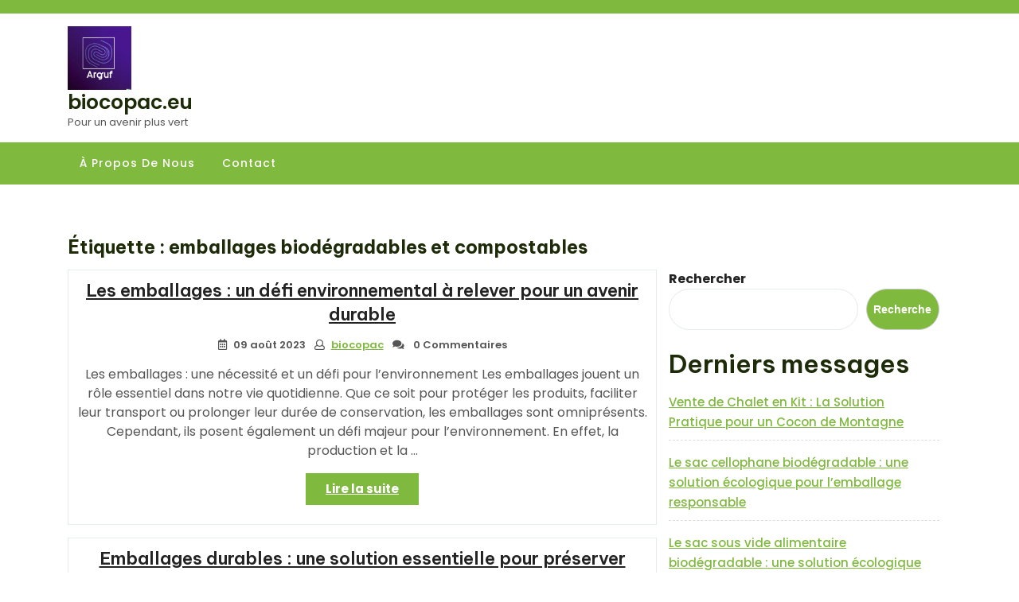

--- FILE ---
content_type: text/html; charset=UTF-8
request_url: https://biocopac.eu/tag/emballages-biodegradables-et-compostables/
body_size: 13195
content:
<!DOCTYPE html>
<html lang="fr-BE" class="no-js no-svg">
<head>
	<meta charset="UTF-8">
	<meta name="viewport" content="width=device-width, initial-scale=1">
	<meta name='robots' content='index, follow, max-image-preview:large, max-snippet:-1, max-video-preview:-1' />

	<!-- This site is optimized with the Yoast SEO plugin v26.8 - https://yoast.com/product/yoast-seo-wordpress/ -->
	<title>Archives des emballages biodégradables et compostables - biocopac.eu</title>
	<link rel="canonical" href="https://biocopac.eu/tag/emballages-biodegradables-et-compostables/" />
	<meta property="og:locale" content="fr_FR" />
	<meta property="og:type" content="article" />
	<meta property="og:title" content="Archives des emballages biodégradables et compostables - biocopac.eu" />
	<meta property="og:url" content="https://biocopac.eu/tag/emballages-biodegradables-et-compostables/" />
	<meta property="og:site_name" content="biocopac.eu" />
	<meta name="twitter:card" content="summary_large_image" />
	<script type="application/ld+json" class="yoast-schema-graph">{"@context":"https://schema.org","@graph":[{"@type":"CollectionPage","@id":"https://biocopac.eu/tag/emballages-biodegradables-et-compostables/","url":"https://biocopac.eu/tag/emballages-biodegradables-et-compostables/","name":"Archives des emballages biodégradables et compostables - biocopac.eu","isPartOf":{"@id":"https://biocopac.eu/#website"},"breadcrumb":{"@id":"https://biocopac.eu/tag/emballages-biodegradables-et-compostables/#breadcrumb"},"inLanguage":"fr-BE"},{"@type":"BreadcrumbList","@id":"https://biocopac.eu/tag/emballages-biodegradables-et-compostables/#breadcrumb","itemListElement":[{"@type":"ListItem","position":1,"name":"Accueil","item":"https://biocopac.eu/"},{"@type":"ListItem","position":2,"name":"emballages biodégradables et compostables"}]},{"@type":"WebSite","@id":"https://biocopac.eu/#website","url":"https://biocopac.eu/","name":"biocopac.eu","description":"Pour un avenir plus vert","publisher":{"@id":"https://biocopac.eu/#organization"},"potentialAction":[{"@type":"SearchAction","target":{"@type":"EntryPoint","urlTemplate":"https://biocopac.eu/?s={search_term_string}"},"query-input":{"@type":"PropertyValueSpecification","valueRequired":true,"valueName":"search_term_string"}}],"inLanguage":"fr-BE"},{"@type":"Organization","@id":"https://biocopac.eu/#organization","name":"biocopac.eu","url":"https://biocopac.eu/","logo":{"@type":"ImageObject","inLanguage":"fr-BE","@id":"https://biocopac.eu/#/schema/logo/image/","url":"https://biocopac.eu/wp-content/uploads/2024/07/sitelogo-1.webp","contentUrl":"https://biocopac.eu/wp-content/uploads/2024/07/sitelogo-1.webp","width":250,"height":250,"caption":"biocopac.eu"},"image":{"@id":"https://biocopac.eu/#/schema/logo/image/"}}]}</script>
	<!-- / Yoast SEO plugin. -->


<link rel='dns-prefetch' href='//fonts.googleapis.com' />
<link rel="alternate" type="application/rss+xml" title="biocopac.eu &raquo; Flux" href="https://biocopac.eu/feed/" />
<link rel="alternate" type="application/rss+xml" title="biocopac.eu &raquo; Flux des commentaires" href="https://biocopac.eu/comments/feed/" />
<link rel="alternate" type="application/rss+xml" title="biocopac.eu &raquo; Flux de l’étiquette emballages biodégradables et compostables" href="https://biocopac.eu/tag/emballages-biodegradables-et-compostables/feed/" />
<style id='wp-img-auto-sizes-contain-inline-css' type='text/css'>
img:is([sizes=auto i],[sizes^="auto," i]){contain-intrinsic-size:3000px 1500px}
/*# sourceURL=wp-img-auto-sizes-contain-inline-css */
</style>
<style id='wp-emoji-styles-inline-css' type='text/css'>

	img.wp-smiley, img.emoji {
		display: inline !important;
		border: none !important;
		box-shadow: none !important;
		height: 1em !important;
		width: 1em !important;
		margin: 0 0.07em !important;
		vertical-align: -0.1em !important;
		background: none !important;
		padding: 0 !important;
	}
/*# sourceURL=wp-emoji-styles-inline-css */
</style>
<style id='wp-block-library-inline-css' type='text/css'>
:root{--wp-block-synced-color:#7a00df;--wp-block-synced-color--rgb:122,0,223;--wp-bound-block-color:var(--wp-block-synced-color);--wp-editor-canvas-background:#ddd;--wp-admin-theme-color:#007cba;--wp-admin-theme-color--rgb:0,124,186;--wp-admin-theme-color-darker-10:#006ba1;--wp-admin-theme-color-darker-10--rgb:0,107,160.5;--wp-admin-theme-color-darker-20:#005a87;--wp-admin-theme-color-darker-20--rgb:0,90,135;--wp-admin-border-width-focus:2px}@media (min-resolution:192dpi){:root{--wp-admin-border-width-focus:1.5px}}.wp-element-button{cursor:pointer}:root .has-very-light-gray-background-color{background-color:#eee}:root .has-very-dark-gray-background-color{background-color:#313131}:root .has-very-light-gray-color{color:#eee}:root .has-very-dark-gray-color{color:#313131}:root .has-vivid-green-cyan-to-vivid-cyan-blue-gradient-background{background:linear-gradient(135deg,#00d084,#0693e3)}:root .has-purple-crush-gradient-background{background:linear-gradient(135deg,#34e2e4,#4721fb 50%,#ab1dfe)}:root .has-hazy-dawn-gradient-background{background:linear-gradient(135deg,#faaca8,#dad0ec)}:root .has-subdued-olive-gradient-background{background:linear-gradient(135deg,#fafae1,#67a671)}:root .has-atomic-cream-gradient-background{background:linear-gradient(135deg,#fdd79a,#004a59)}:root .has-nightshade-gradient-background{background:linear-gradient(135deg,#330968,#31cdcf)}:root .has-midnight-gradient-background{background:linear-gradient(135deg,#020381,#2874fc)}:root{--wp--preset--font-size--normal:16px;--wp--preset--font-size--huge:42px}.has-regular-font-size{font-size:1em}.has-larger-font-size{font-size:2.625em}.has-normal-font-size{font-size:var(--wp--preset--font-size--normal)}.has-huge-font-size{font-size:var(--wp--preset--font-size--huge)}.has-text-align-center{text-align:center}.has-text-align-left{text-align:left}.has-text-align-right{text-align:right}.has-fit-text{white-space:nowrap!important}#end-resizable-editor-section{display:none}.aligncenter{clear:both}.items-justified-left{justify-content:flex-start}.items-justified-center{justify-content:center}.items-justified-right{justify-content:flex-end}.items-justified-space-between{justify-content:space-between}.screen-reader-text{border:0;clip-path:inset(50%);height:1px;margin:-1px;overflow:hidden;padding:0;position:absolute;width:1px;word-wrap:normal!important}.screen-reader-text:focus{background-color:#ddd;clip-path:none;color:#444;display:block;font-size:1em;height:auto;left:5px;line-height:normal;padding:15px 23px 14px;text-decoration:none;top:5px;width:auto;z-index:100000}html :where(.has-border-color){border-style:solid}html :where([style*=border-top-color]){border-top-style:solid}html :where([style*=border-right-color]){border-right-style:solid}html :where([style*=border-bottom-color]){border-bottom-style:solid}html :where([style*=border-left-color]){border-left-style:solid}html :where([style*=border-width]){border-style:solid}html :where([style*=border-top-width]){border-top-style:solid}html :where([style*=border-right-width]){border-right-style:solid}html :where([style*=border-bottom-width]){border-bottom-style:solid}html :where([style*=border-left-width]){border-left-style:solid}html :where(img[class*=wp-image-]){height:auto;max-width:100%}:where(figure){margin:0 0 1em}html :where(.is-position-sticky){--wp-admin--admin-bar--position-offset:var(--wp-admin--admin-bar--height,0px)}@media screen and (max-width:600px){html :where(.is-position-sticky){--wp-admin--admin-bar--position-offset:0px}}

/*# sourceURL=wp-block-library-inline-css */
</style><style id='wp-block-archives-inline-css' type='text/css'>
.wp-block-archives{box-sizing:border-box}.wp-block-archives-dropdown label{display:block}
/*# sourceURL=https://biocopac.eu/wp-includes/blocks/archives/style.min.css */
</style>
<style id='wp-block-categories-inline-css' type='text/css'>
.wp-block-categories{box-sizing:border-box}.wp-block-categories.alignleft{margin-right:2em}.wp-block-categories.alignright{margin-left:2em}.wp-block-categories.wp-block-categories-dropdown.aligncenter{text-align:center}.wp-block-categories .wp-block-categories__label{display:block;width:100%}
/*# sourceURL=https://biocopac.eu/wp-includes/blocks/categories/style.min.css */
</style>
<style id='wp-block-heading-inline-css' type='text/css'>
h1:where(.wp-block-heading).has-background,h2:where(.wp-block-heading).has-background,h3:where(.wp-block-heading).has-background,h4:where(.wp-block-heading).has-background,h5:where(.wp-block-heading).has-background,h6:where(.wp-block-heading).has-background{padding:1.25em 2.375em}h1.has-text-align-left[style*=writing-mode]:where([style*=vertical-lr]),h1.has-text-align-right[style*=writing-mode]:where([style*=vertical-rl]),h2.has-text-align-left[style*=writing-mode]:where([style*=vertical-lr]),h2.has-text-align-right[style*=writing-mode]:where([style*=vertical-rl]),h3.has-text-align-left[style*=writing-mode]:where([style*=vertical-lr]),h3.has-text-align-right[style*=writing-mode]:where([style*=vertical-rl]),h4.has-text-align-left[style*=writing-mode]:where([style*=vertical-lr]),h4.has-text-align-right[style*=writing-mode]:where([style*=vertical-rl]),h5.has-text-align-left[style*=writing-mode]:where([style*=vertical-lr]),h5.has-text-align-right[style*=writing-mode]:where([style*=vertical-rl]),h6.has-text-align-left[style*=writing-mode]:where([style*=vertical-lr]),h6.has-text-align-right[style*=writing-mode]:where([style*=vertical-rl]){rotate:180deg}
/*# sourceURL=https://biocopac.eu/wp-includes/blocks/heading/style.min.css */
</style>
<style id='wp-block-latest-comments-inline-css' type='text/css'>
ol.wp-block-latest-comments{box-sizing:border-box;margin-left:0}:where(.wp-block-latest-comments:not([style*=line-height] .wp-block-latest-comments__comment)){line-height:1.1}:where(.wp-block-latest-comments:not([style*=line-height] .wp-block-latest-comments__comment-excerpt p)){line-height:1.8}.has-dates :where(.wp-block-latest-comments:not([style*=line-height])),.has-excerpts :where(.wp-block-latest-comments:not([style*=line-height])){line-height:1.5}.wp-block-latest-comments .wp-block-latest-comments{padding-left:0}.wp-block-latest-comments__comment{list-style:none;margin-bottom:1em}.has-avatars .wp-block-latest-comments__comment{list-style:none;min-height:2.25em}.has-avatars .wp-block-latest-comments__comment .wp-block-latest-comments__comment-excerpt,.has-avatars .wp-block-latest-comments__comment .wp-block-latest-comments__comment-meta{margin-left:3.25em}.wp-block-latest-comments__comment-excerpt p{font-size:.875em;margin:.36em 0 1.4em}.wp-block-latest-comments__comment-date{display:block;font-size:.75em}.wp-block-latest-comments .avatar,.wp-block-latest-comments__comment-avatar{border-radius:1.5em;display:block;float:left;height:2.5em;margin-right:.75em;width:2.5em}.wp-block-latest-comments[class*=-font-size] a,.wp-block-latest-comments[style*=font-size] a{font-size:inherit}
/*# sourceURL=https://biocopac.eu/wp-includes/blocks/latest-comments/style.min.css */
</style>
<style id='wp-block-latest-posts-inline-css' type='text/css'>
.wp-block-latest-posts{box-sizing:border-box}.wp-block-latest-posts.alignleft{margin-right:2em}.wp-block-latest-posts.alignright{margin-left:2em}.wp-block-latest-posts.wp-block-latest-posts__list{list-style:none}.wp-block-latest-posts.wp-block-latest-posts__list li{clear:both;overflow-wrap:break-word}.wp-block-latest-posts.is-grid{display:flex;flex-wrap:wrap}.wp-block-latest-posts.is-grid li{margin:0 1.25em 1.25em 0;width:100%}@media (min-width:600px){.wp-block-latest-posts.columns-2 li{width:calc(50% - .625em)}.wp-block-latest-posts.columns-2 li:nth-child(2n){margin-right:0}.wp-block-latest-posts.columns-3 li{width:calc(33.33333% - .83333em)}.wp-block-latest-posts.columns-3 li:nth-child(3n){margin-right:0}.wp-block-latest-posts.columns-4 li{width:calc(25% - .9375em)}.wp-block-latest-posts.columns-4 li:nth-child(4n){margin-right:0}.wp-block-latest-posts.columns-5 li{width:calc(20% - 1em)}.wp-block-latest-posts.columns-5 li:nth-child(5n){margin-right:0}.wp-block-latest-posts.columns-6 li{width:calc(16.66667% - 1.04167em)}.wp-block-latest-posts.columns-6 li:nth-child(6n){margin-right:0}}:root :where(.wp-block-latest-posts.is-grid){padding:0}:root :where(.wp-block-latest-posts.wp-block-latest-posts__list){padding-left:0}.wp-block-latest-posts__post-author,.wp-block-latest-posts__post-date{display:block;font-size:.8125em}.wp-block-latest-posts__post-excerpt,.wp-block-latest-posts__post-full-content{margin-bottom:1em;margin-top:.5em}.wp-block-latest-posts__featured-image a{display:inline-block}.wp-block-latest-posts__featured-image img{height:auto;max-width:100%;width:auto}.wp-block-latest-posts__featured-image.alignleft{float:left;margin-right:1em}.wp-block-latest-posts__featured-image.alignright{float:right;margin-left:1em}.wp-block-latest-posts__featured-image.aligncenter{margin-bottom:1em;text-align:center}
/*# sourceURL=https://biocopac.eu/wp-includes/blocks/latest-posts/style.min.css */
</style>
<style id='wp-block-search-inline-css' type='text/css'>
.wp-block-search__button{margin-left:10px;word-break:normal}.wp-block-search__button.has-icon{line-height:0}.wp-block-search__button svg{height:1.25em;min-height:24px;min-width:24px;width:1.25em;fill:currentColor;vertical-align:text-bottom}:where(.wp-block-search__button){border:1px solid #ccc;padding:6px 10px}.wp-block-search__inside-wrapper{display:flex;flex:auto;flex-wrap:nowrap;max-width:100%}.wp-block-search__label{width:100%}.wp-block-search.wp-block-search__button-only .wp-block-search__button{box-sizing:border-box;display:flex;flex-shrink:0;justify-content:center;margin-left:0;max-width:100%}.wp-block-search.wp-block-search__button-only .wp-block-search__inside-wrapper{min-width:0!important;transition-property:width}.wp-block-search.wp-block-search__button-only .wp-block-search__input{flex-basis:100%;transition-duration:.3s}.wp-block-search.wp-block-search__button-only.wp-block-search__searchfield-hidden,.wp-block-search.wp-block-search__button-only.wp-block-search__searchfield-hidden .wp-block-search__inside-wrapper{overflow:hidden}.wp-block-search.wp-block-search__button-only.wp-block-search__searchfield-hidden .wp-block-search__input{border-left-width:0!important;border-right-width:0!important;flex-basis:0;flex-grow:0;margin:0;min-width:0!important;padding-left:0!important;padding-right:0!important;width:0!important}:where(.wp-block-search__input){appearance:none;border:1px solid #949494;flex-grow:1;font-family:inherit;font-size:inherit;font-style:inherit;font-weight:inherit;letter-spacing:inherit;line-height:inherit;margin-left:0;margin-right:0;min-width:3rem;padding:8px;text-decoration:unset!important;text-transform:inherit}:where(.wp-block-search__button-inside .wp-block-search__inside-wrapper){background-color:#fff;border:1px solid #949494;box-sizing:border-box;padding:4px}:where(.wp-block-search__button-inside .wp-block-search__inside-wrapper) .wp-block-search__input{border:none;border-radius:0;padding:0 4px}:where(.wp-block-search__button-inside .wp-block-search__inside-wrapper) .wp-block-search__input:focus{outline:none}:where(.wp-block-search__button-inside .wp-block-search__inside-wrapper) :where(.wp-block-search__button){padding:4px 8px}.wp-block-search.aligncenter .wp-block-search__inside-wrapper{margin:auto}.wp-block[data-align=right] .wp-block-search.wp-block-search__button-only .wp-block-search__inside-wrapper{float:right}
/*# sourceURL=https://biocopac.eu/wp-includes/blocks/search/style.min.css */
</style>
<style id='wp-block-search-theme-inline-css' type='text/css'>
.wp-block-search .wp-block-search__label{font-weight:700}.wp-block-search__button{border:1px solid #ccc;padding:.375em .625em}
/*# sourceURL=https://biocopac.eu/wp-includes/blocks/search/theme.min.css */
</style>
<style id='wp-block-group-inline-css' type='text/css'>
.wp-block-group{box-sizing:border-box}:where(.wp-block-group.wp-block-group-is-layout-constrained){position:relative}
/*# sourceURL=https://biocopac.eu/wp-includes/blocks/group/style.min.css */
</style>
<style id='wp-block-group-theme-inline-css' type='text/css'>
:where(.wp-block-group.has-background){padding:1.25em 2.375em}
/*# sourceURL=https://biocopac.eu/wp-includes/blocks/group/theme.min.css */
</style>
<style id='global-styles-inline-css' type='text/css'>
:root{--wp--preset--aspect-ratio--square: 1;--wp--preset--aspect-ratio--4-3: 4/3;--wp--preset--aspect-ratio--3-4: 3/4;--wp--preset--aspect-ratio--3-2: 3/2;--wp--preset--aspect-ratio--2-3: 2/3;--wp--preset--aspect-ratio--16-9: 16/9;--wp--preset--aspect-ratio--9-16: 9/16;--wp--preset--color--black: #000000;--wp--preset--color--cyan-bluish-gray: #abb8c3;--wp--preset--color--white: #ffffff;--wp--preset--color--pale-pink: #f78da7;--wp--preset--color--vivid-red: #cf2e2e;--wp--preset--color--luminous-vivid-orange: #ff6900;--wp--preset--color--luminous-vivid-amber: #fcb900;--wp--preset--color--light-green-cyan: #7bdcb5;--wp--preset--color--vivid-green-cyan: #00d084;--wp--preset--color--pale-cyan-blue: #8ed1fc;--wp--preset--color--vivid-cyan-blue: #0693e3;--wp--preset--color--vivid-purple: #9b51e0;--wp--preset--gradient--vivid-cyan-blue-to-vivid-purple: linear-gradient(135deg,rgb(6,147,227) 0%,rgb(155,81,224) 100%);--wp--preset--gradient--light-green-cyan-to-vivid-green-cyan: linear-gradient(135deg,rgb(122,220,180) 0%,rgb(0,208,130) 100%);--wp--preset--gradient--luminous-vivid-amber-to-luminous-vivid-orange: linear-gradient(135deg,rgb(252,185,0) 0%,rgb(255,105,0) 100%);--wp--preset--gradient--luminous-vivid-orange-to-vivid-red: linear-gradient(135deg,rgb(255,105,0) 0%,rgb(207,46,46) 100%);--wp--preset--gradient--very-light-gray-to-cyan-bluish-gray: linear-gradient(135deg,rgb(238,238,238) 0%,rgb(169,184,195) 100%);--wp--preset--gradient--cool-to-warm-spectrum: linear-gradient(135deg,rgb(74,234,220) 0%,rgb(151,120,209) 20%,rgb(207,42,186) 40%,rgb(238,44,130) 60%,rgb(251,105,98) 80%,rgb(254,248,76) 100%);--wp--preset--gradient--blush-light-purple: linear-gradient(135deg,rgb(255,206,236) 0%,rgb(152,150,240) 100%);--wp--preset--gradient--blush-bordeaux: linear-gradient(135deg,rgb(254,205,165) 0%,rgb(254,45,45) 50%,rgb(107,0,62) 100%);--wp--preset--gradient--luminous-dusk: linear-gradient(135deg,rgb(255,203,112) 0%,rgb(199,81,192) 50%,rgb(65,88,208) 100%);--wp--preset--gradient--pale-ocean: linear-gradient(135deg,rgb(255,245,203) 0%,rgb(182,227,212) 50%,rgb(51,167,181) 100%);--wp--preset--gradient--electric-grass: linear-gradient(135deg,rgb(202,248,128) 0%,rgb(113,206,126) 100%);--wp--preset--gradient--midnight: linear-gradient(135deg,rgb(2,3,129) 0%,rgb(40,116,252) 100%);--wp--preset--font-size--small: 13px;--wp--preset--font-size--medium: 20px;--wp--preset--font-size--large: 36px;--wp--preset--font-size--x-large: 42px;--wp--preset--spacing--20: 0.44rem;--wp--preset--spacing--30: 0.67rem;--wp--preset--spacing--40: 1rem;--wp--preset--spacing--50: 1.5rem;--wp--preset--spacing--60: 2.25rem;--wp--preset--spacing--70: 3.38rem;--wp--preset--spacing--80: 5.06rem;--wp--preset--shadow--natural: 6px 6px 9px rgba(0, 0, 0, 0.2);--wp--preset--shadow--deep: 12px 12px 50px rgba(0, 0, 0, 0.4);--wp--preset--shadow--sharp: 6px 6px 0px rgba(0, 0, 0, 0.2);--wp--preset--shadow--outlined: 6px 6px 0px -3px rgb(255, 255, 255), 6px 6px rgb(0, 0, 0);--wp--preset--shadow--crisp: 6px 6px 0px rgb(0, 0, 0);}:where(.is-layout-flex){gap: 0.5em;}:where(.is-layout-grid){gap: 0.5em;}body .is-layout-flex{display: flex;}.is-layout-flex{flex-wrap: wrap;align-items: center;}.is-layout-flex > :is(*, div){margin: 0;}body .is-layout-grid{display: grid;}.is-layout-grid > :is(*, div){margin: 0;}:where(.wp-block-columns.is-layout-flex){gap: 2em;}:where(.wp-block-columns.is-layout-grid){gap: 2em;}:where(.wp-block-post-template.is-layout-flex){gap: 1.25em;}:where(.wp-block-post-template.is-layout-grid){gap: 1.25em;}.has-black-color{color: var(--wp--preset--color--black) !important;}.has-cyan-bluish-gray-color{color: var(--wp--preset--color--cyan-bluish-gray) !important;}.has-white-color{color: var(--wp--preset--color--white) !important;}.has-pale-pink-color{color: var(--wp--preset--color--pale-pink) !important;}.has-vivid-red-color{color: var(--wp--preset--color--vivid-red) !important;}.has-luminous-vivid-orange-color{color: var(--wp--preset--color--luminous-vivid-orange) !important;}.has-luminous-vivid-amber-color{color: var(--wp--preset--color--luminous-vivid-amber) !important;}.has-light-green-cyan-color{color: var(--wp--preset--color--light-green-cyan) !important;}.has-vivid-green-cyan-color{color: var(--wp--preset--color--vivid-green-cyan) !important;}.has-pale-cyan-blue-color{color: var(--wp--preset--color--pale-cyan-blue) !important;}.has-vivid-cyan-blue-color{color: var(--wp--preset--color--vivid-cyan-blue) !important;}.has-vivid-purple-color{color: var(--wp--preset--color--vivid-purple) !important;}.has-black-background-color{background-color: var(--wp--preset--color--black) !important;}.has-cyan-bluish-gray-background-color{background-color: var(--wp--preset--color--cyan-bluish-gray) !important;}.has-white-background-color{background-color: var(--wp--preset--color--white) !important;}.has-pale-pink-background-color{background-color: var(--wp--preset--color--pale-pink) !important;}.has-vivid-red-background-color{background-color: var(--wp--preset--color--vivid-red) !important;}.has-luminous-vivid-orange-background-color{background-color: var(--wp--preset--color--luminous-vivid-orange) !important;}.has-luminous-vivid-amber-background-color{background-color: var(--wp--preset--color--luminous-vivid-amber) !important;}.has-light-green-cyan-background-color{background-color: var(--wp--preset--color--light-green-cyan) !important;}.has-vivid-green-cyan-background-color{background-color: var(--wp--preset--color--vivid-green-cyan) !important;}.has-pale-cyan-blue-background-color{background-color: var(--wp--preset--color--pale-cyan-blue) !important;}.has-vivid-cyan-blue-background-color{background-color: var(--wp--preset--color--vivid-cyan-blue) !important;}.has-vivid-purple-background-color{background-color: var(--wp--preset--color--vivid-purple) !important;}.has-black-border-color{border-color: var(--wp--preset--color--black) !important;}.has-cyan-bluish-gray-border-color{border-color: var(--wp--preset--color--cyan-bluish-gray) !important;}.has-white-border-color{border-color: var(--wp--preset--color--white) !important;}.has-pale-pink-border-color{border-color: var(--wp--preset--color--pale-pink) !important;}.has-vivid-red-border-color{border-color: var(--wp--preset--color--vivid-red) !important;}.has-luminous-vivid-orange-border-color{border-color: var(--wp--preset--color--luminous-vivid-orange) !important;}.has-luminous-vivid-amber-border-color{border-color: var(--wp--preset--color--luminous-vivid-amber) !important;}.has-light-green-cyan-border-color{border-color: var(--wp--preset--color--light-green-cyan) !important;}.has-vivid-green-cyan-border-color{border-color: var(--wp--preset--color--vivid-green-cyan) !important;}.has-pale-cyan-blue-border-color{border-color: var(--wp--preset--color--pale-cyan-blue) !important;}.has-vivid-cyan-blue-border-color{border-color: var(--wp--preset--color--vivid-cyan-blue) !important;}.has-vivid-purple-border-color{border-color: var(--wp--preset--color--vivid-purple) !important;}.has-vivid-cyan-blue-to-vivid-purple-gradient-background{background: var(--wp--preset--gradient--vivid-cyan-blue-to-vivid-purple) !important;}.has-light-green-cyan-to-vivid-green-cyan-gradient-background{background: var(--wp--preset--gradient--light-green-cyan-to-vivid-green-cyan) !important;}.has-luminous-vivid-amber-to-luminous-vivid-orange-gradient-background{background: var(--wp--preset--gradient--luminous-vivid-amber-to-luminous-vivid-orange) !important;}.has-luminous-vivid-orange-to-vivid-red-gradient-background{background: var(--wp--preset--gradient--luminous-vivid-orange-to-vivid-red) !important;}.has-very-light-gray-to-cyan-bluish-gray-gradient-background{background: var(--wp--preset--gradient--very-light-gray-to-cyan-bluish-gray) !important;}.has-cool-to-warm-spectrum-gradient-background{background: var(--wp--preset--gradient--cool-to-warm-spectrum) !important;}.has-blush-light-purple-gradient-background{background: var(--wp--preset--gradient--blush-light-purple) !important;}.has-blush-bordeaux-gradient-background{background: var(--wp--preset--gradient--blush-bordeaux) !important;}.has-luminous-dusk-gradient-background{background: var(--wp--preset--gradient--luminous-dusk) !important;}.has-pale-ocean-gradient-background{background: var(--wp--preset--gradient--pale-ocean) !important;}.has-electric-grass-gradient-background{background: var(--wp--preset--gradient--electric-grass) !important;}.has-midnight-gradient-background{background: var(--wp--preset--gradient--midnight) !important;}.has-small-font-size{font-size: var(--wp--preset--font-size--small) !important;}.has-medium-font-size{font-size: var(--wp--preset--font-size--medium) !important;}.has-large-font-size{font-size: var(--wp--preset--font-size--large) !important;}.has-x-large-font-size{font-size: var(--wp--preset--font-size--x-large) !important;}
/*# sourceURL=global-styles-inline-css */
</style>

<style id='classic-theme-styles-inline-css' type='text/css'>
/*! This file is auto-generated */
.wp-block-button__link{color:#fff;background-color:#32373c;border-radius:9999px;box-shadow:none;text-decoration:none;padding:calc(.667em + 2px) calc(1.333em + 2px);font-size:1.125em}.wp-block-file__button{background:#32373c;color:#fff;text-decoration:none}
/*# sourceURL=/wp-includes/css/classic-themes.min.css */
</style>
<link rel='stylesheet' id='cptch_stylesheet-css' href='https://biocopac.eu/wp-content/plugins/captcha-bws/css/front_end_style.css?ver=5.2.7' type='text/css' media='all' />
<link rel='stylesheet' id='dashicons-css' href='https://biocopac.eu/wp-includes/css/dashicons.min.css?ver=6.9' type='text/css' media='all' />
<link rel='stylesheet' id='cptch_desktop_style-css' href='https://biocopac.eu/wp-content/plugins/captcha-bws/css/desktop_style.css?ver=5.2.7' type='text/css' media='all' />
<link rel='stylesheet' id='recycling-energy-fonts-css' href='//fonts.googleapis.com/css?family=Be+Vietnam+Pro%3Aital%2Cwght%400%2C100%3B0%2C200%3B0%2C300%3B0%2C400%3B0%2C500%3B0%2C600%3B0%2C700%3B0%2C800%3B0%2C900%3B1%2C100%3B1%2C200%3B1%2C300%3B1%2C400%3B1%2C500%3B1%2C600%3B1%2C700%3B1%2C800%3B1%2C900%7CPoppins%3Aital%2Cwght%400%2C100%3B0%2C200%3B0%2C300%3B0%2C400%3B0%2C500%3B0%2C600%3B0%2C700%3B0%2C800%3B0%2C900%3B1%2C100%3B1%2C200%3B1%2C300%3B1%2C400%3B1%2C500%3B1%2C600%3B1%2C700%3B1%2C800%3B1%2C900&#038;ver=6.9' type='text/css' media='all' />
<link rel='stylesheet' id='bootstrap-style-css' href='https://biocopac.eu/wp-content/themes/recycling-energy/assets/css/bootstrap.css?ver=6.9' type='text/css' media='all' />
<link rel='stylesheet' id='recycling-energy-style-css' href='https://biocopac.eu/wp-content/themes/recycling-energy/style.css?ver=6.9' type='text/css' media='all' />
<style id='recycling-energy-style-inline-css' type='text/css'>
body{max-width: 100%;}.scroll-top button{}nav#top_gb_menu ul li a{text-transform: capitalize ; font-size: 14px;}.slider-inner{text-align:left;}
/*# sourceURL=recycling-energy-style-inline-css */
</style>
<link rel='stylesheet' id='font-awesome-style-css' href='https://biocopac.eu/wp-content/themes/recycling-energy/assets/css/fontawesome-all.css?ver=6.9' type='text/css' media='all' />
<link rel='stylesheet' id='owl-carousel-style-css' href='https://biocopac.eu/wp-content/themes/recycling-energy/assets/css/owl.carousel.css?ver=6.9' type='text/css' media='all' />
<link rel='stylesheet' id='recycling-energy-block-style-css' href='https://biocopac.eu/wp-content/themes/recycling-energy/assets/css/blocks.css?ver=6.9' type='text/css' media='all' />
<link rel='stylesheet' id='recycling-energy-playfair-sans-css' href='//fonts.googleapis.com/css?family=Playfair+Display%3Aital%2Cwght%400%2C400%3B0%2C500%3B0%2C600%3B0%2C700%3B0%2C800%3B0%2C900%3B1%2C400%3B1%2C500%3B1%2C600%3B1%2C700%3B1%2C800%3B1%2C900&#038;ver=6.9' type='text/css' media='all' />
<link rel='stylesheet' id='recycling-energy-jost-body-css' href='//fonts.googleapis.com/css?family=Jost%3Aital%2Cwght%400%2C100%3B0%2C200%3B0%2C300%3B0%2C400%3B0%2C500%3B0%2C600%3B0%2C700%3B0%2C800%3B0%2C900%3B1%2C100%3B1%2C200%3B1%2C300%3B1%2C400%3B1%2C500%3B1%2C600%3B1%2C700%3B1%2C800%3B1%2C900&#038;ver=6.9' type='text/css' media='all' />
<script type="text/javascript" src="https://biocopac.eu/wp-includes/js/jquery/jquery.min.js?ver=3.7.1" id="jquery-core-js"></script>
<script type="text/javascript" src="https://biocopac.eu/wp-includes/js/jquery/jquery-migrate.min.js?ver=3.4.1" id="jquery-migrate-js"></script>
<script type="text/javascript" src="https://biocopac.eu/wp-content/themes/recycling-energy/assets/js/theme-script.js?ver=1" id="recycling-energy-custom.js-js"></script>
<script type="text/javascript" src="https://biocopac.eu/wp-content/themes/recycling-energy/assets/js/navigation-focus.js?ver=1" id="recycling-energy-navigation-focus-js"></script>
<script type="text/javascript" src="https://biocopac.eu/wp-content/themes/recycling-energy/assets/js/jquery.superfish.js?ver=1" id="superfish-js-js"></script>
<script type="text/javascript" src="https://biocopac.eu/wp-content/themes/recycling-energy/assets/js/bootstrap.js?ver=1" id="bootstrap-js-js"></script>
<script type="text/javascript" src="https://biocopac.eu/wp-content/themes/recycling-energy/assets/js/owl.carousel.js?ver=1" id="owl-carousel-js-js"></script>
<link rel="https://api.w.org/" href="https://biocopac.eu/wp-json/" /><link rel="alternate" title="JSON" type="application/json" href="https://biocopac.eu/wp-json/wp/v2/tags/564" /><link rel="EditURI" type="application/rsd+xml" title="RSD" href="https://biocopac.eu/xmlrpc.php?rsd" />
<meta name="generator" content="WordPress 6.9" />
<link rel="icon" href="https://biocopac.eu/wp-content/uploads/2024/07/siteicon-1-100x100.webp" sizes="32x32" />
<link rel="icon" href="https://biocopac.eu/wp-content/uploads/2024/07/siteicon-1-300x300.webp" sizes="192x192" />
<link rel="apple-touch-icon" href="https://biocopac.eu/wp-content/uploads/2024/07/siteicon-1-300x300.webp" />
<meta name="msapplication-TileImage" content="https://biocopac.eu/wp-content/uploads/2024/07/siteicon-1-300x300.webp" />
</head>

<body class="archive tag tag-emballages-biodegradables-et-compostables tag-564 wp-custom-logo wp-embed-responsive wp-theme-recycling-energy hfeed has-sidebar page-two-column">

	<a class="skip-link screen-reader-text" href="#content">Aller au contenu</a>
		<div id="page" class="site">
		<div id="header">
			<div class="top_bar py-2 text-center text-md-left">
				<div class="container">
					<div class="row">
						<div class="col-lg-4 col-md-4 col-sm-4 align-self-center">
													</div>
						<div class="col-lg-4 col-md-4 col-sm-4 align-self-center">
																				</div>
						<div class="col-lg-4 col-md-4 col-sm-4 align-self-center">
																					 
							<div class="links text-center text-md-right">
																																							</div>
													</div>
					</div>
				</div>
			</div>
			<div class="contact-header py-3 text-center text-md-left">
				<div class="container">
					<div class="row">
						<div class="col-lg-3 col-md-12 col-sm-12 align-self-center mb-2 mb-md-0">
							<div class="logo py-3 py-lg-0 text-md-center text-lg-left">
						        				            		<a href="https://biocopac.eu/" class="custom-logo-link" rel="home"><img width="250" height="250" src="https://biocopac.eu/wp-content/uploads/2024/07/sitelogo-1.webp" class="custom-logo" alt="sitelogo" decoding="async" fetchpriority="high" srcset="https://biocopac.eu/wp-content/uploads/2024/07/sitelogo-1.webp 250w, https://biocopac.eu/wp-content/uploads/2024/07/sitelogo-1-150x150.webp 150w, https://biocopac.eu/wp-content/uploads/2024/07/sitelogo-1-100x100.webp 100w" sizes="(max-width: 250px) 100vw, 250px" /></a>					            				              					              						                					                  					                      		<p class="site-title"><a href="https://biocopac.eu/" rel="home">biocopac.eu</a></p>

				                  							                					                					                					                				                  	<p class="site-description">
				                    	Pour un avenir plus vert				                  	</p>
				                  				              							    </div>
						</div>
						<div class="col-lg-3 col-md-4 col-sm-4 align-self-center mb-2 mb-md-0">
							<div class="row">
															</div>
						</div>
						<div class="col-lg-2 col-md-4 col-sm-4 align-self-center mb-2 mb-md-0">
							<div class="row">
															</div>
						</div>
						<div class="col-lg-4 col-md-4 col-sm-4 align-self-center">
							<div class="row">
															</div>
						</div>
					</div>
				</div>
			</div>
			<div class="wrap_figure">
				<div class="menu_header py-2">
					<div class="container">
						<div class="row">
							<div class="col-lg-9 col-md-9 col-sm-6 align-self-center">
																	<div class="toggle-menu gb_menu text-md-right">
										<button onclick="recycling_energy_gb_Menu_open()" class="gb_toggle p-2"><i class="fas fa-ellipsis-h"></i><p class="mb-0">Menu</p></button>
									</div>
												   				
<div id="gb_responsive" class="nav side_gb_nav">
	<nav id="top_gb_menu" class="gb_nav_menu" role="navigation" aria-label="Menu">
		<div class="gb_navigation clearfix"><ul id="menu-primary-menu" class="clearfix mobile_nav mb-0 px-0"><li id="menu-item-16" class="menu-item menu-item-type-post_type menu-item-object-page menu-item-16"><a href="https://biocopac.eu/about/">À propos de nous</a></li>
<li id="menu-item-37" class="menu-item menu-item-type-post_type menu-item-object-page menu-item-37"><a href="https://biocopac.eu/contact/">Contact</a></li>
</ul></div>		<a href="javascript:void(0)" class="closebtn gb_menu" onclick="recycling_energy_gb_Menu_close()">x<span class="screen-reader-text">Fermer le menu</span></a>
	</nav>	
</div>							</div>
							<div class="col-lg-3 col-md-3 col-sm-6 align-self-center">
															</div>
						</div>
					</div>
				</div>
			</div>
		</div>


<main id="content" class="mt-5">
	<div class="container">
					<header class="page-header">
				<h1 class="page-title"><span>Étiquette : <span>emballages biodégradables et compostables</span></span></h1>			</header>
		
		<div class="content-area">
			<div id="main" class="site-main" role="main">
		    	<div class="row m-0">	    		
			        <div class="content_area col-lg-8 col-md-8">
				    	<section id="post_section">
				    		<div class="row">
																	
<div id="Category-section" class="entry-content">
	<div id="post-152" class="post-152 post type-post status-publish format-standard hentry category-uncategorized tag-alternatives-prometteuses-aux-emball tag-carton tag-changement-climatique tag-comportements-responsables tag-dechets tag-defi tag-duree-de-conservation tag-emballages-2 tag-emballages-biodegradables-et-compostables tag-emballages-plus-legers tag-emissions-de-gaz-a-effet-de-serre tag-environnement tag-fragilise tag-gestion-durable-des-emballages tag-importance-du-recyclage tag-infrastructures-de-collecte-et-de-tri-ameliorees tag-matieres-premieres tag-metal tag-necessite tag-omnipresents tag-plastique tag-pression-supplementaire tag-produits tag-proteger tag-recyclage tag-reduction-a-la-source tag-ressources-naturelles tag-transport tag-verre">
		<div class="postbox smallpostimage p-2 mb-3">
			<h3 class="text-center"><a href="https://biocopac.eu/uncategorized/emballages-2/">Les emballages : un défi environnemental à relever pour un avenir durable</a></h3>
			        	<div class="overlay pt-2 text-center">
        		<div class="date-box mb-2">
        			        				<span class="mr-2"><i class="far fa-calendar-alt mr-2"></i>09 août 2023</span>
        			        			        				<span class="entry-author mr-2"><i class="far fa-user mr-2"></i><a href="https://biocopac.eu/author/biocopac/">biocopac</a></span>
        			        			      					<span class="entry-comments"><i class="fas fa-comments mr-2"></i> 0 Commentaires</span>
      				    			</div>
        		<p><p>Les emballages : une nécessité et un défi pour l&rsquo;environnement Les emballages jouent un rôle essentiel dans notre vie quotidienne. Que ce soit pour protéger les produits, faciliter leur transport ou prolonger leur durée de conservation, les emballages sont omniprésents. Cependant, ils posent également un défi majeur pour l&rsquo;environnement. En effet, la production et la &hellip; </p>
<div class="link-more text-center"><a href="https://biocopac.eu/uncategorized/emballages-2/" class="more-link py-2 px-4">Lire la suite<span class="screen-reader-text"> « Les emballages : un défi environnemental à relever pour un avenir durable »</span></a></div>
</p>
        	</div>
	      	<div class="clearfix"></div>
	  	</div>
	</div>
</div>
<div id="Category-section" class="entry-content">
	<div id="post-86" class="post-86 post type-post status-publish format-standard hentry category-uncategorized tag-emballages tag-alternatives-durables tag-bioplastiques-a-base-damidon tag-carton tag-decomposent-rapidement tag-defi-considerable tag-dommages-irreparables tag-duree-de-conservation tag-duree-de-vie-extremement-longue tag-ecosysteme-marin tag-emballages-biodegradables-et-compostables tag-entreprises-adoptent-ces-pratiques-respectueuses-de-lenvironnement tag-impact-environnemental tag-magasins tag-materiaux-non-biodegradables tag-microplastiques-nocifs tag-oceans tag-papier tag-plastique tag-presentation-attrayante tag-produits tag-recycles-ou-reutilises tag-reduire-la-quant tag-societe-moderne tag-transport">
		<div class="postbox smallpostimage p-2 mb-3">
			<h3 class="text-center"><a href="https://biocopac.eu/uncategorized/emballages/">Emballages durables : une solution essentielle pour préserver notre planète</a></h3>
			        	<div class="overlay pt-2 text-center">
        		<div class="date-box mb-2">
        			        				<span class="mr-2"><i class="far fa-calendar-alt mr-2"></i>27 juillet 2023</span>
        			        			        				<span class="entry-author mr-2"><i class="far fa-user mr-2"></i><a href="https://biocopac.eu/author/biocopac/">biocopac</a></span>
        			        			      					<span class="entry-comments"><i class="fas fa-comments mr-2"></i> 0 Commentaires</span>
      				    			</div>
        		<p><p>Les emballages : une réflexion nécessaire sur leur impact environnemental Les emballages jouent un rôle essentiel dans notre société moderne. Ils protègent les produits, facilitent leur transport, prolongent leur durée de conservation et permettent une présentation attrayante sur les étagères des magasins. Cependant, il est devenu crucial de prendre en compte l&rsquo;impact environnemental des emballages &hellip; </p>
<div class="link-more text-center"><a href="https://biocopac.eu/uncategorized/emballages/" class="more-link py-2 px-4">Lire la suite<span class="screen-reader-text"> « Emballages durables : une solution essentielle pour préserver notre planète »</span></a></div>
</p>
        	</div>
	      	<div class="clearfix"></div>
	  	</div>
	</div>
</div>							</div>
							<div class="navigation">
				                				                <div class="clearfix"></div>
				            </div>
						</section>
					</div>
											<div id="sidebar" class="col-lg-4 col-md-4"><section id="block-2" class="widget widget_block widget_search"><form role="search" method="get" action="https://biocopac.eu/" class="wp-block-search__button-outside wp-block-search__text-button wp-block-search"    ><label class="wp-block-search__label" for="wp-block-search__input-1" >Rechercher</label><div class="wp-block-search__inside-wrapper" ><input class="wp-block-search__input" id="wp-block-search__input-1" placeholder="" value="" type="search" name="s" required /><button aria-label="Recherche" class="wp-block-search__button wp-element-button" type="submit" >Recherche</button></div></form></section><section id="block-3" class="widget widget_block">
<div class="wp-block-group"><div class="wp-block-group__inner-container is-layout-flow wp-block-group-is-layout-flow">
<h2 class="wp-block-heading">Derniers messages</h2>


<ul class="wp-block-latest-posts__list wp-block-latest-posts"><li><a class="wp-block-latest-posts__post-title" href="https://biocopac.eu/achat/vente-chalet-kit/">Vente de Chalet en Kit : La Solution Pratique pour un Cocon de Montagne</a></li>
<li><a class="wp-block-latest-posts__post-title" href="https://biocopac.eu/sachet/sac-cellophane-biodegradable/">Le sac cellophane biodégradable : une solution écologique pour l&#8217;emballage responsable</a></li>
<li><a class="wp-block-latest-posts__post-title" href="https://biocopac.eu/emballage-alimentaire/sac-sous-vide-alimentaire-biodegradable/">Le sac sous vide alimentaire biodégradable : une solution écologique pour préserver la fraîcheur des aliments</a></li>
<li><a class="wp-block-latest-posts__post-title" href="https://biocopac.eu/uncategorized/chalet-en-kit-habitable-pas-cher/">Trouvez Votre Refuge Abordable : Chalet en Kit Habitable Pas Cher</a></li>
<li><a class="wp-block-latest-posts__post-title" href="https://biocopac.eu/maison-bois-kit/chalet-habitable-cle-en-main/">Chalet Habitable Clé en Main : Votre Refuge de Confort et de Sérénité</a></li>
</ul></div></div>
</section><section id="block-4" class="widget widget_block">
<div class="wp-block-group"><div class="wp-block-group__inner-container is-layout-flow wp-block-group-is-layout-flow">
<h2 class="wp-block-heading">Derniers commentaires</h2>


<div class="no-comments wp-block-latest-comments">Aucun commentaire à afficher.</div></div></div>
</section><section id="block-5" class="widget widget_block">
<div class="wp-block-group"><div class="wp-block-group__inner-container is-layout-flow wp-block-group-is-layout-flow">
<h2 class="wp-block-heading">Archive</h2>


<ul class="wp-block-archives-list wp-block-archives">	<li><a href='https://biocopac.eu/2026/01/'>janvier 2026</a></li>
	<li><a href='https://biocopac.eu/2025/12/'>décembre 2025</a></li>
	<li><a href='https://biocopac.eu/2025/11/'>novembre 2025</a></li>
	<li><a href='https://biocopac.eu/2025/10/'>octobre 2025</a></li>
	<li><a href='https://biocopac.eu/2025/09/'>septembre 2025</a></li>
	<li><a href='https://biocopac.eu/2025/08/'>août 2025</a></li>
	<li><a href='https://biocopac.eu/2025/07/'>juillet 2025</a></li>
	<li><a href='https://biocopac.eu/2025/06/'>juin 2025</a></li>
	<li><a href='https://biocopac.eu/2025/05/'>mai 2025</a></li>
	<li><a href='https://biocopac.eu/2025/04/'>avril 2025</a></li>
	<li><a href='https://biocopac.eu/2025/03/'>mars 2025</a></li>
	<li><a href='https://biocopac.eu/2025/02/'>février 2025</a></li>
	<li><a href='https://biocopac.eu/2025/01/'>janvier 2025</a></li>
	<li><a href='https://biocopac.eu/2024/12/'>décembre 2024</a></li>
	<li><a href='https://biocopac.eu/2024/11/'>novembre 2024</a></li>
	<li><a href='https://biocopac.eu/2024/10/'>octobre 2024</a></li>
	<li><a href='https://biocopac.eu/2024/09/'>septembre 2024</a></li>
	<li><a href='https://biocopac.eu/2024/08/'>août 2024</a></li>
	<li><a href='https://biocopac.eu/2024/07/'>juillet 2024</a></li>
	<li><a href='https://biocopac.eu/2024/06/'>juin 2024</a></li>
	<li><a href='https://biocopac.eu/2024/05/'>mai 2024</a></li>
	<li><a href='https://biocopac.eu/2024/04/'>avril 2024</a></li>
	<li><a href='https://biocopac.eu/2024/03/'>mars 2024</a></li>
	<li><a href='https://biocopac.eu/2024/02/'>février 2024</a></li>
	<li><a href='https://biocopac.eu/2024/01/'>janvier 2024</a></li>
	<li><a href='https://biocopac.eu/2023/12/'>décembre 2023</a></li>
	<li><a href='https://biocopac.eu/2023/11/'>novembre 2023</a></li>
	<li><a href='https://biocopac.eu/2023/10/'>octobre 2023</a></li>
	<li><a href='https://biocopac.eu/2023/09/'>septembre 2023</a></li>
	<li><a href='https://biocopac.eu/2023/08/'>août 2023</a></li>
	<li><a href='https://biocopac.eu/2023/07/'>juillet 2023</a></li>
	<li><a href='https://biocopac.eu/2023/06/'>juin 2023</a></li>
	<li><a href='https://biocopac.eu/2023/05/'>mai 2023</a></li>
</ul></div></div>
</section><section id="block-6" class="widget widget_block">
<div class="wp-block-group"><div class="wp-block-group__inner-container is-layout-flow wp-block-group-is-layout-flow">
<h2 class="wp-block-heading">Categories</h2>


<ul class="wp-block-categories-list wp-block-categories">	<li class="cat-item cat-item-3043"><a href="https://biocopac.eu/category/100m2/">100m2</a>
</li>
	<li class="cat-item cat-item-4413"><a href="https://biocopac.eu/category/150m2/">150m2</a>
</li>
	<li class="cat-item cat-item-3323"><a href="https://biocopac.eu/category/20m2/">20m2</a>
</li>
	<li class="cat-item cat-item-6615"><a href="https://biocopac.eu/category/30m2/">30m2</a>
</li>
	<li class="cat-item cat-item-3029"><a href="https://biocopac.eu/category/40m2/">40m2</a>
</li>
	<li class="cat-item cat-item-3246"><a href="https://biocopac.eu/category/50m2/">50m2</a>
</li>
	<li class="cat-item cat-item-4812"><a href="https://biocopac.eu/category/60m2/">60m2</a>
</li>
	<li class="cat-item cat-item-4188"><a href="https://biocopac.eu/category/70m2/">70m2</a>
</li>
	<li class="cat-item cat-item-3290"><a href="https://biocopac.eu/category/80m2/">80m2</a>
</li>
	<li class="cat-item cat-item-3088"><a href="https://biocopac.eu/category/abri/">abri</a>
</li>
	<li class="cat-item cat-item-3089"><a href="https://biocopac.eu/category/abri-de-jardin/">abri de jardin</a>
</li>
	<li class="cat-item cat-item-1749"><a href="https://biocopac.eu/category/achat/">achat</a>
</li>
	<li class="cat-item cat-item-1752"><a href="https://biocopac.eu/category/acheter/">acheter</a>
</li>
	<li class="cat-item cat-item-3115"><a href="https://biocopac.eu/category/acheter-une-maison/">acheter une maison</a>
</li>
	<li class="cat-item cat-item-2465"><a href="https://biocopac.eu/category/agrandissement/">agrandissement</a>
</li>
	<li class="cat-item cat-item-5402"><a href="https://biocopac.eu/category/architecte-maison-bois/">architecte maison bois</a>
</li>
	<li class="cat-item cat-item-1845"><a href="https://biocopac.eu/category/autoconstruction-bois/">autoconstruction bois</a>
</li>
	<li class="cat-item cat-item-4910"><a href="https://biocopac.eu/category/bbc/">bbc</a>
</li>
	<li class="cat-item cat-item-4911"><a href="https://biocopac.eu/category/bbc-bois/">bbc bois</a>
</li>
	<li class="cat-item cat-item-1160"><a href="https://biocopac.eu/category/bois/">bois</a>
</li>
	<li class="cat-item cat-item-1867"><a href="https://biocopac.eu/category/bois-construction/">bois construction</a>
</li>
	<li class="cat-item cat-item-6776"><a href="https://biocopac.eu/category/bois-de-charpente/">bois de charpente</a>
</li>
	<li class="cat-item cat-item-5354"><a href="https://biocopac.eu/category/bois-rond/">bois rond</a>
</li>
	<li class="cat-item cat-item-5205"><a href="https://biocopac.eu/category/cabane-sur-pilotis/">cabane sur pilotis</a>
</li>
	<li class="cat-item cat-item-1350"><a href="https://biocopac.eu/category/cadeau/">cadeau</a>
</li>
	<li class="cat-item cat-item-5450"><a href="https://biocopac.eu/category/canada/">canada</a>
</li>
	<li class="cat-item cat-item-5451"><a href="https://biocopac.eu/category/canadien/">canadien</a>
</li>
	<li class="cat-item cat-item-5449"><a href="https://biocopac.eu/category/canadienne/">canadienne</a>
</li>
	<li class="cat-item cat-item-1817"><a href="https://biocopac.eu/category/chalet/">chalet</a>
</li>
	<li class="cat-item cat-item-1844"><a href="https://biocopac.eu/category/chalet-autoconstruction/">chalet autoconstruction</a>
</li>
	<li class="cat-item cat-item-4127"><a href="https://biocopac.eu/category/chalet-bois-massif/">chalet bois massif</a>
</li>
	<li class="cat-item cat-item-3086"><a href="https://biocopac.eu/category/chalet-de-jardin-habitable/">chalet de jardin habitable</a>
</li>
	<li class="cat-item cat-item-6522"><a href="https://biocopac.eu/category/chalet-du-boise/">chalet du boisé</a>
</li>
	<li class="cat-item cat-item-5353"><a href="https://biocopac.eu/category/chalet-en-bois-rond/">chalet en bois rond</a>
</li>
	<li class="cat-item cat-item-3613"><a href="https://biocopac.eu/category/chalet-fuste/">chalet fuste</a>
</li>
	<li class="cat-item cat-item-4128"><a href="https://biocopac.eu/category/chalet-madrier/">chalet madrier</a>
</li>
	<li class="cat-item cat-item-2838"><a href="https://biocopac.eu/category/chalet-montagne/">chalet montagne</a>
</li>
	<li class="cat-item cat-item-6521"><a href="https://biocopac.eu/category/chaletbois/">chaletbois</a>
</li>
	<li class="cat-item cat-item-2095"><a href="https://biocopac.eu/category/chalets/">chalets</a>
</li>
	<li class="cat-item cat-item-5341"><a href="https://biocopac.eu/category/chambre/">chambre</a>
</li>
	<li class="cat-item cat-item-5340"><a href="https://biocopac.eu/category/chambres/">chambres</a>
</li>
	<li class="cat-item cat-item-6775"><a href="https://biocopac.eu/category/charpente/">charpente</a>
</li>
	<li class="cat-item cat-item-3541"><a href="https://biocopac.eu/category/cle/">cle</a>
</li>
	<li class="cat-item cat-item-3540"><a href="https://biocopac.eu/category/cles/">cles</a>
</li>
	<li class="cat-item cat-item-3592"><a href="https://biocopac.eu/category/constructeur-de-cabane/">constructeur de cabane</a>
</li>
	<li class="cat-item cat-item-4341"><a href="https://biocopac.eu/category/constructeur-de-chalet-en-bois-habitable/">constructeur de chalet en bois habitable</a>
</li>
	<li class="cat-item cat-item-1558"><a href="https://biocopac.eu/category/constructeur-de-maison/">constructeur de maison</a>
</li>
	<li class="cat-item cat-item-4750"><a href="https://biocopac.eu/category/constructeurs-chalets-bois-habitables/">constructeurs chalets bois habitables</a>
</li>
	<li class="cat-item cat-item-1769"><a href="https://biocopac.eu/category/construction/">construction</a>
</li>
	<li class="cat-item cat-item-1161"><a href="https://biocopac.eu/category/construction-maison/">construction maison</a>
</li>
	<li class="cat-item cat-item-2744"><a href="https://biocopac.eu/category/construction-maison-pas-cher/">construction maison pas cher</a>
</li>
	<li class="cat-item cat-item-3823"><a href="https://biocopac.eu/category/construction-modulaire/">construction modulaire</a>
</li>
	<li class="cat-item cat-item-3820"><a href="https://biocopac.eu/category/construction-modulaire-bois/">construction modulaire bois</a>
</li>
	<li class="cat-item cat-item-3580"><a href="https://biocopac.eu/category/construire-une-cabane/">construire une cabane</a>
</li>
	<li class="cat-item cat-item-1234"><a href="https://biocopac.eu/category/ecologique/">ecologique</a>
</li>
	<li class="cat-item cat-item-7130"><a href="https://biocopac.eu/category/emballage-alimentaire/">emballage alimentaire</a>
</li>
	<li class="cat-item cat-item-1540"><a href="https://biocopac.eu/category/emballage-ecologique/">emballage écologique</a>
</li>
	<li class="cat-item cat-item-2610"><a href="https://biocopac.eu/category/enfant/">enfant</a>
</li>
	<li class="cat-item cat-item-839"><a href="https://biocopac.eu/category/environnement/">environnement</a>
</li>
	<li class="cat-item cat-item-2464"><a href="https://biocopac.eu/category/extension/">extension</a>
</li>
	<li class="cat-item cat-item-3562"><a href="https://biocopac.eu/category/extension-maison/">extension maison</a>
</li>
	<li class="cat-item cat-item-4767"><a href="https://biocopac.eu/category/faire-construire-maison/">faire construire maison</a>
</li>
	<li class="cat-item cat-item-5211"><a href="https://biocopac.eu/category/faire-construire-sa-maison/">faire construire sa maison</a>
</li>
	<li class="cat-item cat-item-5210"><a href="https://biocopac.eu/category/faire-construire-une-maison/">faire construire une maison</a>
</li>
	<li class="cat-item cat-item-5209"><a href="https://biocopac.eu/category/faire-sa-maison/">faire sa maison</a>
</li>
	<li class="cat-item cat-item-5117"><a href="https://biocopac.eu/category/france/">france</a>
</li>
	<li class="cat-item cat-item-4738"><a href="https://biocopac.eu/category/gironde/">gironde</a>
</li>
	<li class="cat-item cat-item-3214"><a href="https://biocopac.eu/category/habitat/">habitat</a>
</li>
	<li class="cat-item cat-item-6704"><a href="https://biocopac.eu/category/honka/">honka</a>
</li>
	<li class="cat-item cat-item-3087"><a href="https://biocopac.eu/category/jardin/">jardin</a>
</li>
	<li class="cat-item cat-item-486"><a href="https://biocopac.eu/category/kraft/">kraft</a>
</li>
	<li class="cat-item cat-item-4126"><a href="https://biocopac.eu/category/madrier/">madrier</a>
</li>
	<li class="cat-item cat-item-4125"><a href="https://biocopac.eu/category/madriers/">madriers</a>
</li>
	<li class="cat-item cat-item-3542"><a href="https://biocopac.eu/category/main/">main</a>
</li>
	<li class="cat-item cat-item-3539"><a href="https://biocopac.eu/category/mains/">mains</a>
</li>
	<li class="cat-item cat-item-1159"><a href="https://biocopac.eu/category/maison/">maison</a>
</li>
	<li class="cat-item cat-item-3114"><a href="https://biocopac.eu/category/maison-a-vendre/">maison a vendre</a>
</li>
	<li class="cat-item cat-item-1235"><a href="https://biocopac.eu/category/maison-bois/">maison bois</a>
</li>
	<li class="cat-item cat-item-3113"><a href="https://biocopac.eu/category/maison-bois-a-vendre/">maison bois a vendre</a>
</li>
	<li class="cat-item cat-item-4737"><a href="https://biocopac.eu/category/maison-bois-gironde/">maison bois gironde</a>
</li>
	<li class="cat-item cat-item-1557"><a href="https://biocopac.eu/category/maison-bois-kit/">maison bois kit</a>
</li>
	<li class="cat-item cat-item-3611"><a href="https://biocopac.eu/category/maison-en-fuste/">maison en fuste</a>
</li>
	<li class="cat-item cat-item-3612"><a href="https://biocopac.eu/category/maison-en-rondin/">maison en rondin</a>
</li>
	<li class="cat-item cat-item-5267"><a href="https://biocopac.eu/category/maison-individuelle/">maison individuelle</a>
</li>
	<li class="cat-item cat-item-4556"><a href="https://biocopac.eu/category/maison-nordique/">maison nordique</a>
</li>
	<li class="cat-item cat-item-2245"><a href="https://biocopac.eu/category/maison-ossature-bois-autoconstruction/">maison ossature bois autoconstruction</a>
</li>
	<li class="cat-item cat-item-2813"><a href="https://biocopac.eu/category/maison-scandinave/">maison scandinave</a>
</li>
	<li class="cat-item cat-item-3819"><a href="https://biocopac.eu/category/maisons-modulaires/">maisons modulaires</a>
</li>
	<li class="cat-item cat-item-2690"><a href="https://biocopac.eu/category/meilleur/">meilleur</a>
</li>
	<li class="cat-item cat-item-4611"><a href="https://biocopac.eu/category/meilleure/">meilleure</a>
</li>
	<li class="cat-item cat-item-2875"><a href="https://biocopac.eu/category/mini/">mini</a>
</li>
	<li class="cat-item cat-item-3822"><a href="https://biocopac.eu/category/module/">module</a>
</li>
	<li class="cat-item cat-item-3821"><a href="https://biocopac.eu/category/modules/">modules</a>
</li>
	<li class="cat-item cat-item-2852"><a href="https://biocopac.eu/category/moins/">moins</a>
</li>
	<li class="cat-item cat-item-2839"><a href="https://biocopac.eu/category/montagne/">montagne</a>
</li>
	<li class="cat-item cat-item-2947"><a href="https://biocopac.eu/category/monter/">monter</a>
</li>
	<li class="cat-item cat-item-5200"><a href="https://biocopac.eu/category/paca/">paca</a>
</li>
	<li class="cat-item cat-item-466"><a href="https://biocopac.eu/category/papier/">papier</a>
</li>
	<li class="cat-item cat-item-2522"><a href="https://biocopac.eu/category/petit/">petit</a>
</li>
	<li class="cat-item cat-item-3059"><a href="https://biocopac.eu/category/petit-chalet/">petit chalet</a>
</li>
	<li class="cat-item cat-item-2420"><a href="https://biocopac.eu/category/petite/">petite</a>
</li>
	<li class="cat-item cat-item-2609"><a href="https://biocopac.eu/category/petites/">petites</a>
</li>
	<li class="cat-item cat-item-2712"><a href="https://biocopac.eu/category/petits/">petits</a>
</li>
	<li class="cat-item cat-item-3812"><a href="https://biocopac.eu/category/pied/">pied</a>
</li>
	<li class="cat-item cat-item-3813"><a href="https://biocopac.eu/category/pieds/">pieds</a>
</li>
	<li class="cat-item cat-item-1947"><a href="https://biocopac.eu/category/plastique/">plastique</a>
</li>
	<li class="cat-item cat-item-5771"><a href="https://biocopac.eu/category/pochette/">pochette</a>
</li>
	<li class="cat-item cat-item-1710"><a href="https://biocopac.eu/category/prix/">prix</a>
</li>
	<li class="cat-item cat-item-5240"><a href="https://biocopac.eu/category/prix-tout-compris/">prix tout compris</a>
</li>
	<li class="cat-item cat-item-1419"><a href="https://biocopac.eu/category/publicitaire/">publicitaire</a>
</li>
	<li class="cat-item cat-item-859"><a href="https://biocopac.eu/category/sac/">sac</a>
</li>
	<li class="cat-item cat-item-1949"><a href="https://biocopac.eu/category/sac-plastique-biodegradable/">sac plastique biodégradable</a>
</li>
	<li class="cat-item cat-item-1948"><a href="https://biocopac.eu/category/sac-plastique-personnalise/">sac plastique personnalisé</a>
</li>
	<li class="cat-item cat-item-1418"><a href="https://biocopac.eu/category/sac-publicitaire/">sac publicitaire</a>
</li>
	<li class="cat-item cat-item-485"><a href="https://biocopac.eu/category/sachet/">sachet</a>
</li>
	<li class="cat-item cat-item-4089"><a href="https://biocopac.eu/category/structure/">structure</a>
</li>
	<li class="cat-item cat-item-5043"><a href="https://biocopac.eu/category/syma/">syma</a>
</li>
	<li class="cat-item cat-item-4066"><a href="https://biocopac.eu/category/terrain/">terrain</a>
</li>
	<li class="cat-item cat-item-4365"><a href="https://biocopac.eu/category/terrasse/">terrasse</a>
</li>
	<li class="cat-item cat-item-860"><a href="https://biocopac.eu/category/tissu/">tissu</a>
</li>
	<li class="cat-item cat-item-6887"><a href="https://biocopac.eu/category/transition-numerique/">transition numérique</a>
</li>
	<li class="cat-item cat-item-1"><a href="https://biocopac.eu/category/uncategorized/">Uncategorized</a>
</li>
	<li class="cat-item cat-item-1750"><a href="https://biocopac.eu/category/vendre/">vendre</a>
</li>
	<li class="cat-item cat-item-1751"><a href="https://biocopac.eu/category/vente/">vente</a>
</li>
	<li class="cat-item cat-item-1753"><a href="https://biocopac.eu/category/villa/">villa</a>
</li>
</ul></div></div>
</section></div>
									</div>		
			</div>
		</div>
	</div>
</main>

	<footer id="colophon" class="site-footer" role="contentinfo">
		<div class="copyright">
			<div class="container footer-content">
				
				</div>
		</div>
		<div class="site-info py-4 text-center">
	© Copyright biocopac.eu
</div>
				<div class="scroll-top">
			<button type=button id="recycling-energy-scroll-to-top" class="scrollup">
				<i class="fas fa-chevron-up"></i>
			</button>
		</div>
		 
	</footer>
<script type="speculationrules">
{"prefetch":[{"source":"document","where":{"and":[{"href_matches":"/*"},{"not":{"href_matches":["/wp-*.php","/wp-admin/*","/wp-content/uploads/*","/wp-content/*","/wp-content/plugins/*","/wp-content/themes/recycling-energy/*","/*\\?(.+)"]}},{"not":{"selector_matches":"a[rel~=\"nofollow\"]"}},{"not":{"selector_matches":".no-prefetch, .no-prefetch a"}}]},"eagerness":"conservative"}]}
</script>
<script id="wp-emoji-settings" type="application/json">
{"baseUrl":"https://s.w.org/images/core/emoji/17.0.2/72x72/","ext":".png","svgUrl":"https://s.w.org/images/core/emoji/17.0.2/svg/","svgExt":".svg","source":{"concatemoji":"https://biocopac.eu/wp-includes/js/wp-emoji-release.min.js?ver=6.9"}}
</script>
<script type="module">
/* <![CDATA[ */
/*! This file is auto-generated */
const a=JSON.parse(document.getElementById("wp-emoji-settings").textContent),o=(window._wpemojiSettings=a,"wpEmojiSettingsSupports"),s=["flag","emoji"];function i(e){try{var t={supportTests:e,timestamp:(new Date).valueOf()};sessionStorage.setItem(o,JSON.stringify(t))}catch(e){}}function c(e,t,n){e.clearRect(0,0,e.canvas.width,e.canvas.height),e.fillText(t,0,0);t=new Uint32Array(e.getImageData(0,0,e.canvas.width,e.canvas.height).data);e.clearRect(0,0,e.canvas.width,e.canvas.height),e.fillText(n,0,0);const a=new Uint32Array(e.getImageData(0,0,e.canvas.width,e.canvas.height).data);return t.every((e,t)=>e===a[t])}function p(e,t){e.clearRect(0,0,e.canvas.width,e.canvas.height),e.fillText(t,0,0);var n=e.getImageData(16,16,1,1);for(let e=0;e<n.data.length;e++)if(0!==n.data[e])return!1;return!0}function u(e,t,n,a){switch(t){case"flag":return n(e,"\ud83c\udff3\ufe0f\u200d\u26a7\ufe0f","\ud83c\udff3\ufe0f\u200b\u26a7\ufe0f")?!1:!n(e,"\ud83c\udde8\ud83c\uddf6","\ud83c\udde8\u200b\ud83c\uddf6")&&!n(e,"\ud83c\udff4\udb40\udc67\udb40\udc62\udb40\udc65\udb40\udc6e\udb40\udc67\udb40\udc7f","\ud83c\udff4\u200b\udb40\udc67\u200b\udb40\udc62\u200b\udb40\udc65\u200b\udb40\udc6e\u200b\udb40\udc67\u200b\udb40\udc7f");case"emoji":return!a(e,"\ud83e\u1fac8")}return!1}function f(e,t,n,a){let r;const o=(r="undefined"!=typeof WorkerGlobalScope&&self instanceof WorkerGlobalScope?new OffscreenCanvas(300,150):document.createElement("canvas")).getContext("2d",{willReadFrequently:!0}),s=(o.textBaseline="top",o.font="600 32px Arial",{});return e.forEach(e=>{s[e]=t(o,e,n,a)}),s}function r(e){var t=document.createElement("script");t.src=e,t.defer=!0,document.head.appendChild(t)}a.supports={everything:!0,everythingExceptFlag:!0},new Promise(t=>{let n=function(){try{var e=JSON.parse(sessionStorage.getItem(o));if("object"==typeof e&&"number"==typeof e.timestamp&&(new Date).valueOf()<e.timestamp+604800&&"object"==typeof e.supportTests)return e.supportTests}catch(e){}return null}();if(!n){if("undefined"!=typeof Worker&&"undefined"!=typeof OffscreenCanvas&&"undefined"!=typeof URL&&URL.createObjectURL&&"undefined"!=typeof Blob)try{var e="postMessage("+f.toString()+"("+[JSON.stringify(s),u.toString(),c.toString(),p.toString()].join(",")+"));",a=new Blob([e],{type:"text/javascript"});const r=new Worker(URL.createObjectURL(a),{name:"wpTestEmojiSupports"});return void(r.onmessage=e=>{i(n=e.data),r.terminate(),t(n)})}catch(e){}i(n=f(s,u,c,p))}t(n)}).then(e=>{for(const n in e)a.supports[n]=e[n],a.supports.everything=a.supports.everything&&a.supports[n],"flag"!==n&&(a.supports.everythingExceptFlag=a.supports.everythingExceptFlag&&a.supports[n]);var t;a.supports.everythingExceptFlag=a.supports.everythingExceptFlag&&!a.supports.flag,a.supports.everything||((t=a.source||{}).concatemoji?r(t.concatemoji):t.wpemoji&&t.twemoji&&(r(t.twemoji),r(t.wpemoji)))});
//# sourceURL=https://biocopac.eu/wp-includes/js/wp-emoji-loader.min.js
/* ]]> */
</script>

<script defer src="https://static.cloudflareinsights.com/beacon.min.js/vcd15cbe7772f49c399c6a5babf22c1241717689176015" integrity="sha512-ZpsOmlRQV6y907TI0dKBHq9Md29nnaEIPlkf84rnaERnq6zvWvPUqr2ft8M1aS28oN72PdrCzSjY4U6VaAw1EQ==" data-cf-beacon='{"version":"2024.11.0","token":"c1e2f053d4e14dd6a13a5bfa84fbcc1b","r":1,"server_timing":{"name":{"cfCacheStatus":true,"cfEdge":true,"cfExtPri":true,"cfL4":true,"cfOrigin":true,"cfSpeedBrain":true},"location_startswith":null}}' crossorigin="anonymous"></script>
</body>
</html>
<!--
Performance optimized by W3 Total Cache. Learn more: https://www.boldgrid.com/w3-total-cache/?utm_source=w3tc&utm_medium=footer_comment&utm_campaign=free_plugin

Object Caching 0/0 objects using Memcached
Page Caching using Memcached 

Served from: biocopac.eu @ 2026-01-27 23:30:13 by W3 Total Cache
-->